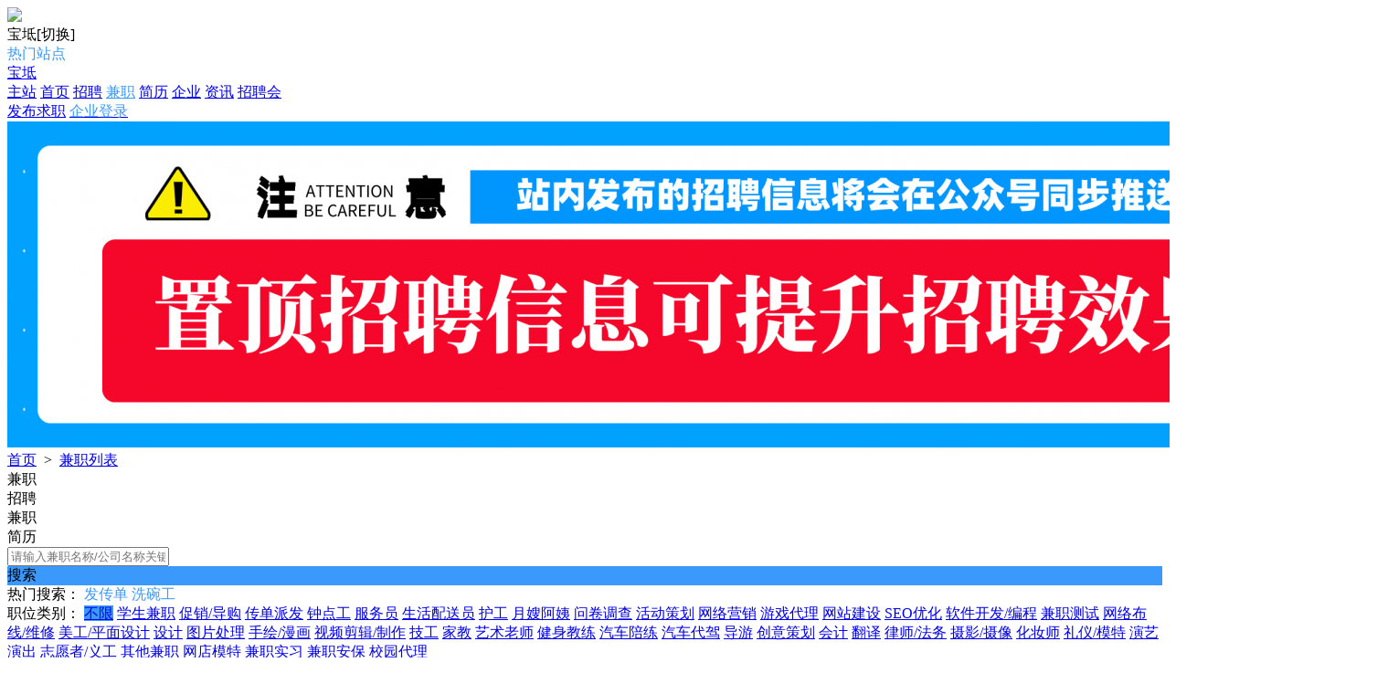

--- FILE ---
content_type: text/html; charset=utf-8
request_url: https://baodirexian.com/plugin.php?id=tom_zppc&site=1&mod=jianzhilist
body_size: 5287
content:
<!DOCTYPE html><html>
<head>
<meta http-equiv="Content-Type" content="text/html; charset=UTF-8">
<title>全部兼职- 同城招聘-宝坻兼职-宝坻找工作-宝坻同城招聘</title>
<meta name="keywords" content="全部兼职- 宝坻热线" />
<meta name="description" content="全部兼职- 宝坻热线" />
<link rel="stylesheet" href="https://baodirexian.com/source/plugin/tom_zppc/images/reset.css?v=20250721" />
<link rel="stylesheet" href="https://baodirexian.com/source/plugin/tom_tongcheng/images/swiper.min.css" rel="stylesheet" />
<link rel="stylesheet" href="https://baodirexian.com/source/plugin/tom_zppc/images/style.css?v=20250721" />
<script src="https://baodirexian.com/source/plugin/tom_tongcheng/images/jquery.min-2.1.3.js" type="text/javascript"></script>
<script src="https://baodirexian.com/source/plugin/tom_tongcheng/images/swiper.min.js" type="text/javascript"></script>
<script type="text/javascript">
    var commonjspath = 'https://baodirexian.com/source/plugin/tom_tczhaopin/images';
</script>
<script src="https://baodirexian.com/source/plugin/tom_tongcheng/images/common.js?v=20250721" type="text/javascript" type="text/javascript"></script>
<style>

</style><style>
.tc-template__color{color:#3b99fc !important;}
.tc-template__bg{background:#3b99fc !important;}
.tc-template__border{ border-color:#3b99fc !important;}
.zppc-saixuan .saixuan_item .saixuan_tab.on{background:#3b99fc !important;}
.page .page-box .page-item.on{background:#3b99fc !important;border-color:#3b99fc !important;}
.zppc-saixuan .saixuan_item .saixuan_tab:hover {background:#3b99fc !important;}
.zppc-header .header-top .header-top__box .header-top__ml .tab:hover{ color:#3b99fc !important; }
.zppc-header .header-top .header-top__box .header-top__ml .tab.on{color:#3b99fc !important;}
.zppc-header .header-top .header-top__box .header-top__ml .tab.on::after{background-color: #3b99fc !important;}
.page .page-box .page-item:hover { color:#3b99fc !important; }
.zppc-header .site_popup .s-item .s-item__rt .sit:hover{color:#3b99fc !important; }
.page .page-box .page-item.on:hover{color:#fff !important;}
.zppc-location .location-test a:hover{color:#3b99fc !important;}
.zppc-header .header-top .header-top__box .header-top__rt .hr:hover{background-color: #3b99fc !important;}
.zppc-about .container-tab-lt .tab_item.on{background: #3b99fc !important;}
.zppc-index .zp-main .zp-main__lt .zp-nav .zp-cate__item a:hover{color:#3b99fc !important;}
.zppc-index .zp-main .zp-main__lt .zp-nav .zp-nav__item .item-text a:hover{color:#3b99fc !important;}
.zppc-index .zp-main .zp-main__lt .zp-nav .zp-nav__item .item-text__box .group-t__list a:hover{color:#3b99fc !important;}
</style></head>
<body class="zppc-list"><div class="zppc-header">
    <div class="header-top">
        <div class="header-top__box dislay-flex wrap">
            <div class="header-top__lt">
                <a href="https://baodirexian.com/plugin.php?id=tom_zppc&site=1&mod=index">
                    <img src="https://baodirexian.com/source/plugin/tom_tcpc/images/logo.png">
                </a>
            </div>
            <div class="header-top__ml dislay-flex">
                                <div class="tab site" >
                    宝坻<span>[切换]</span>
                    <div class="site_popup">
                        <div class="s-item dislay-flex">
                            <div class="s-item__lt tc-template__color">热门站点</div>
                            <div class="s-item__rt clearfix">
                                <a class="sit" href="https://baodirexian.com/plugin.php?id=tom_zppc&site=1&mod=index">宝坻</a>
                                                            </div>
                        </div>
                                            </div>
                </div>
                                                <a class="tab nav_cur" href="https://www.baodirexian.com/">主站</a>
                                <a class="tab nav_cur " href="https://baodirexian.com/plugin.php?id=tom_zppc&site=1&mod=index">首页</a>
                <a class="tab nav_cur " href="https://baodirexian.com/plugin.php?id=tom_zppc&site=1&mod=list">招聘</a>
                <a class="tab nav_cur on" href="https://baodirexian.com/plugin.php?id=tom_zppc&site=1&mod=jianzhilist">兼职</a>
                <a class="tab nav_cur " href="https://baodirexian.com/plugin.php?id=tom_zppc&site=1&mod=resumelist">简历</a>
                <a class="tab nav_cur " href="https://baodirexian.com/plugin.php?id=tom_zppc&site=1&mod=companylist">企业</a>
                                <a class="tab nav_cur " href="https://baodirexian.com/plugin.php?id=tom_zppc&site=1&mod=articlelist">资讯</a>
                                <a class="tab nav_cur " href="https://baodirexian.com/plugin.php?id=tom_zppc&site=1&mod=meeting">招聘会</a>
            </div>
            <div class="header-top__rt flex">
                <a href="javascript:void(0);"><span class="faburesume header_faburesume_btn">发布求职</span></a>
                                <a href="https://baodirexian.com/plugin.php?id=tom_zppc:hr" target="_blank"><span class="hr tc-template__border tc-template__color">企业登录</span></a>
                            </div>
        </div>
    </div>
</div>
<div class="container wrap mt15">
            <a class="tonglangg-pic" href="" target="_blank"><img src="https://baodirexian.com/data/attachment/tomwx/202308/10/095453erfyur4zjf5hggyk.png"></a>
        </div>
<script>
$(document).on('click', '.header_faburesume_btn', function(){
    $.ajax({
        type: "POST",
        url: 'https://baodirexian.com/plugin.php?id=tom_zppc:qrcode',
        data: $('#id_footer_qrcode_faburesume_form').serialize(),
        success: function(msg){
            var dataarr = msg.split('|');
            dataarr[0] = $.trim(dataarr[0]);
            if(dataarr[0] == 'OK') {
                layer.alert('<img src="'+dataarr[1]+'" style="width: 300px;">', {title : '微信扫一扫打开发布求职'})
            }else if(dataarr[0] == 'QR'){
                tusi("未安装二维码插件");
            }else{
                tusi("生成错误");
            }
        }
    });
})
</script><div class="zppc-location wrap">
    <div class="location-test">
        <a href="https://baodirexian.com/plugin.php?id=tom_zppc&site=1&mod=index">首页</a>
        <span>&nbsp;&gt;&nbsp;</span>
                <a href="https://baodirexian.com/plugin.php?id=tom_zppc&site=1&mod=jianzhilist">兼职列表</a>
            </div>
</div>
<div class="zppc_search wrap dislay-flex"><div class="zppc_search_box flex">
    <div class="zppc_search_box_top" >
        <div class="search">
            <div class="search-box tc-template__border dislay-flex">
                <div class="search-select">
                                        <div class="search-select__name"><span class="name">兼职</span><i class="jiantou"></i></div>
                                        <div id="search_type" class="search-type">
                        <div class="type-item" data-type="zhaopin" data-text="请输入职位名称/公司名称关键词">招聘</div>
                        <div class="type-item" data-type="jianzhi" data-text="请输入兼职名称/公司名称关键词">兼职</div>
                        <div class="type-item" data-type="resume" data-text="请输入求职关键词">简历</div>
                    </div>
                </div>
                <div class="search-input">
                                        <input type="text" id="keyword" name="keyword" value="" placeholder="请输入兼职名称/公司名称关键词">
                                    </div>
                <div class="search-btn tc-template__bg" id="search_btn">搜索</div>
            </div>
        </div>
    </div>
    <div class="zppc_search_box_bottom">
        <span>热门搜索：</span>
                        <span class="word-item tc-template__color">发传单</span>
                <span class="word-item tc-template__color">洗碗工</span>
                    </div>
</div>
<script>
$(document).ready(function(){
        var search_type = "jianzhi";
    
    $(".search-select").on('click', '.search-select__name', function(){
        if($(this).hasClass("on")){
            $(this).removeClass("on");
            $("#search_type").hide();
        }else{
            $(this).addClass("on");
            $("#search_type").show();
        }
    })
    
    $("#search_type").on('click', '.type-item', function(){
        var name = $(this).html();
        search_type = $(this).data("type");
        searchText = $(this).data("text");
        $(".search-select .search-select__name .name").html(name);
        $("#keyword").attr('placeholder', searchText);
        $(".search-select .search-select__name").removeClass("on");
        $("#search_type").hide();
    })
    
    $(document).on('click', '#search_btn', function(){
        search();
    })
    $(document).on('keyup', '#keyword', function(e){
        if(e.keyCode == 13){
            search();
        }
    })
    $('.zppc_search_box .word-item').click(function(){
        var keyword = $(this).html();
        $("#keyword").val(keyword);
        search();
    })
    function search(){
        var keyword = $("#keyword").val();
        if(search_type == 'zhaopin'){
            window.location.href='https://baodirexian.com/plugin.php?id=tom_zppc&site=1&mod=list&keyword='+keyword;
        }else if(search_type == 'jianzhi'){
            window.location.href='https://baodirexian.com/plugin.php?id=tom_zppc&site=1&mod=jianzhilist&keyword='+keyword;
        }else if(search_type == 'resume'){
            window.location.href='https://baodirexian.com/plugin.php?id=tom_zppc&site=1&mod=resumelist&keyword='+keyword;
        }
    }
})
</script></div>
<div class="zppc-saixuan wrap mt15">
    <div class="saixuan_box">
        <div class="saixuan_item">
            <span class="saixuan_type">职位类别：</span>
            <a class="saixuan_tab on" href="https://baodirexian.com/plugin.php?id=tom_zppc&site=1&mod=jianzhilist">不限</a>
                        <a class="saixuan_tab " href="https://baodirexian.com/plugin.php?id=tom_zppc&site=1&mod=jianzhilist&jianzhi_cate_id=1" title="学生兼职">学生兼职</a>
                        <a class="saixuan_tab " href="https://baodirexian.com/plugin.php?id=tom_zppc&site=1&mod=jianzhilist&jianzhi_cate_id=2" title="促销/导购">促销/导购</a>
                        <a class="saixuan_tab " href="https://baodirexian.com/plugin.php?id=tom_zppc&site=1&mod=jianzhilist&jianzhi_cate_id=3" title="传单派发">传单派发</a>
                        <a class="saixuan_tab " href="https://baodirexian.com/plugin.php?id=tom_zppc&site=1&mod=jianzhilist&jianzhi_cate_id=4" title="钟点工">钟点工</a>
                        <a class="saixuan_tab " href="https://baodirexian.com/plugin.php?id=tom_zppc&site=1&mod=jianzhilist&jianzhi_cate_id=5" title="服务员">服务员</a>
                        <a class="saixuan_tab " href="https://baodirexian.com/plugin.php?id=tom_zppc&site=1&mod=jianzhilist&jianzhi_cate_id=6" title="生活配送员">生活配送员</a>
                        <a class="saixuan_tab " href="https://baodirexian.com/plugin.php?id=tom_zppc&site=1&mod=jianzhilist&jianzhi_cate_id=7" title="护工">护工</a>
                        <a class="saixuan_tab " href="https://baodirexian.com/plugin.php?id=tom_zppc&site=1&mod=jianzhilist&jianzhi_cate_id=8" title="月嫂阿姨">月嫂阿姨</a>
                        <a class="saixuan_tab " href="https://baodirexian.com/plugin.php?id=tom_zppc&site=1&mod=jianzhilist&jianzhi_cate_id=9" title="问卷调查">问卷调查</a>
                        <a class="saixuan_tab " href="https://baodirexian.com/plugin.php?id=tom_zppc&site=1&mod=jianzhilist&jianzhi_cate_id=10" title="活动策划">活动策划</a>
                        <a class="saixuan_tab " href="https://baodirexian.com/plugin.php?id=tom_zppc&site=1&mod=jianzhilist&jianzhi_cate_id=11" title="网络营销">网络营销</a>
                        <a class="saixuan_tab " href="https://baodirexian.com/plugin.php?id=tom_zppc&site=1&mod=jianzhilist&jianzhi_cate_id=12" title="游戏代理">游戏代理</a>
                        <a class="saixuan_tab " href="https://baodirexian.com/plugin.php?id=tom_zppc&site=1&mod=jianzhilist&jianzhi_cate_id=13" title="网站建设">网站建设</a>
                        <a class="saixuan_tab " href="https://baodirexian.com/plugin.php?id=tom_zppc&site=1&mod=jianzhilist&jianzhi_cate_id=14" title="SEO优化">SEO优化</a>
                        <a class="saixuan_tab " href="https://baodirexian.com/plugin.php?id=tom_zppc&site=1&mod=jianzhilist&jianzhi_cate_id=15" title="软件开发/编程">软件开发/编程</a>
                        <a class="saixuan_tab " href="https://baodirexian.com/plugin.php?id=tom_zppc&site=1&mod=jianzhilist&jianzhi_cate_id=16" title="兼职测试">兼职测试</a>
                        <a class="saixuan_tab " href="https://baodirexian.com/plugin.php?id=tom_zppc&site=1&mod=jianzhilist&jianzhi_cate_id=17" title="网络布线/维修">网络布线/维修</a>
                        <a class="saixuan_tab " href="https://baodirexian.com/plugin.php?id=tom_zppc&site=1&mod=jianzhilist&jianzhi_cate_id=18" title="美工/平面设计">美工/平面设计</a>
                        <a class="saixuan_tab " href="https://baodirexian.com/plugin.php?id=tom_zppc&site=1&mod=jianzhilist&jianzhi_cate_id=19" title="设计">设计</a>
                        <a class="saixuan_tab " href="https://baodirexian.com/plugin.php?id=tom_zppc&site=1&mod=jianzhilist&jianzhi_cate_id=20" title="图片处理">图片处理</a>
                        <a class="saixuan_tab " href="https://baodirexian.com/plugin.php?id=tom_zppc&site=1&mod=jianzhilist&jianzhi_cate_id=21" title="手绘/漫画">手绘/漫画</a>
                        <a class="saixuan_tab " href="https://baodirexian.com/plugin.php?id=tom_zppc&site=1&mod=jianzhilist&jianzhi_cate_id=22" title="视频剪辑/制作">视频剪辑/制作</a>
                        <a class="saixuan_tab " href="https://baodirexian.com/plugin.php?id=tom_zppc&site=1&mod=jianzhilist&jianzhi_cate_id=23" title="技工">技工</a>
                        <a class="saixuan_tab " href="https://baodirexian.com/plugin.php?id=tom_zppc&site=1&mod=jianzhilist&jianzhi_cate_id=24" title="家教">家教</a>
                        <a class="saixuan_tab " href="https://baodirexian.com/plugin.php?id=tom_zppc&site=1&mod=jianzhilist&jianzhi_cate_id=25" title="艺术老师">艺术老师</a>
                        <a class="saixuan_tab " href="https://baodirexian.com/plugin.php?id=tom_zppc&site=1&mod=jianzhilist&jianzhi_cate_id=26" title="健身教练">健身教练</a>
                        <a class="saixuan_tab " href="https://baodirexian.com/plugin.php?id=tom_zppc&site=1&mod=jianzhilist&jianzhi_cate_id=27" title="汽车陪练">汽车陪练</a>
                        <a class="saixuan_tab " href="https://baodirexian.com/plugin.php?id=tom_zppc&site=1&mod=jianzhilist&jianzhi_cate_id=28" title="汽车代驾">汽车代驾</a>
                        <a class="saixuan_tab " href="https://baodirexian.com/plugin.php?id=tom_zppc&site=1&mod=jianzhilist&jianzhi_cate_id=29" title="导游">导游</a>
                        <a class="saixuan_tab " href="https://baodirexian.com/plugin.php?id=tom_zppc&site=1&mod=jianzhilist&jianzhi_cate_id=30" title="创意策划">创意策划</a>
                        <a class="saixuan_tab " href="https://baodirexian.com/plugin.php?id=tom_zppc&site=1&mod=jianzhilist&jianzhi_cate_id=31" title="会计">会计</a>
                        <a class="saixuan_tab " href="https://baodirexian.com/plugin.php?id=tom_zppc&site=1&mod=jianzhilist&jianzhi_cate_id=32" title="翻译">翻译</a>
                        <a class="saixuan_tab " href="https://baodirexian.com/plugin.php?id=tom_zppc&site=1&mod=jianzhilist&jianzhi_cate_id=33" title="律师/法务">律师/法务</a>
                        <a class="saixuan_tab " href="https://baodirexian.com/plugin.php?id=tom_zppc&site=1&mod=jianzhilist&jianzhi_cate_id=34" title="摄影/摄像">摄影/摄像</a>
                        <a class="saixuan_tab " href="https://baodirexian.com/plugin.php?id=tom_zppc&site=1&mod=jianzhilist&jianzhi_cate_id=35" title="化妆师">化妆师</a>
                        <a class="saixuan_tab " href="https://baodirexian.com/plugin.php?id=tom_zppc&site=1&mod=jianzhilist&jianzhi_cate_id=36" title="礼仪/模特">礼仪/模特</a>
                        <a class="saixuan_tab " href="https://baodirexian.com/plugin.php?id=tom_zppc&site=1&mod=jianzhilist&jianzhi_cate_id=37" title="演艺演出">演艺演出</a>
                        <a class="saixuan_tab " href="https://baodirexian.com/plugin.php?id=tom_zppc&site=1&mod=jianzhilist&jianzhi_cate_id=38" title="志愿者/义工">志愿者/义工</a>
                        <a class="saixuan_tab " href="https://baodirexian.com/plugin.php?id=tom_zppc&site=1&mod=jianzhilist&jianzhi_cate_id=39" title="其他兼职">其他兼职</a>
                        <a class="saixuan_tab " href="https://baodirexian.com/plugin.php?id=tom_zppc&site=1&mod=jianzhilist&jianzhi_cate_id=40" title="网店模特">网店模特</a>
                        <a class="saixuan_tab " href="https://baodirexian.com/plugin.php?id=tom_zppc&site=1&mod=jianzhilist&jianzhi_cate_id=41" title="兼职实习">兼职实习</a>
                        <a class="saixuan_tab " href="https://baodirexian.com/plugin.php?id=tom_zppc&site=1&mod=jianzhilist&jianzhi_cate_id=42" title="兼职安保">兼职安保</a>
                        <a class="saixuan_tab " href="https://baodirexian.com/plugin.php?id=tom_zppc&site=1&mod=jianzhilist&jianzhi_cate_id=43" title="校园代理">校园代理</a>
                    </div>
        <div class="saixuan_item">
            <span class="saixuan_type">行业分类：</span>
            <a class="saixuan_tab on" href="https://baodirexian.com/plugin.php?id=tom_zppc&site=1&mod=jianzhilist&type=&cate_id=&cate_child_id=&salary=&refresh_type=0&area_id=0&street_id=0&industry_id=0">不限</a>
                        <a class="saixuan_tab " href="https://baodirexian.com/plugin.php?id=tom_zppc&site=1&mod=jianzhilist&type=&cate_id=&cate_child_id=&salary=&refresh_type=0&area_id=0&street_id=0&industry_id=1" title="IT|通信|电子|互联网">IT|通信|电子|互联网</a>
                        <a class="saixuan_tab " href="https://baodirexian.com/plugin.php?id=tom_zppc&site=1&mod=jianzhilist&type=&cate_id=&cate_child_id=&salary=&refresh_type=0&area_id=0&street_id=0&industry_id=2" title="金融业">金融业</a>
                        <a class="saixuan_tab " href="https://baodirexian.com/plugin.php?id=tom_zppc&site=1&mod=jianzhilist&type=&cate_id=&cate_child_id=&salary=&refresh_type=0&area_id=0&street_id=0&industry_id=3" title="房地产|建筑业">房地产|建筑业</a>
                        <a class="saixuan_tab " href="https://baodirexian.com/plugin.php?id=tom_zppc&site=1&mod=jianzhilist&type=&cate_id=&cate_child_id=&salary=&refresh_type=0&area_id=0&street_id=0&industry_id=4" title="商业服务">商业服务</a>
                        <a class="saixuan_tab " href="https://baodirexian.com/plugin.php?id=tom_zppc&site=1&mod=jianzhilist&type=&cate_id=&cate_child_id=&salary=&refresh_type=0&area_id=0&street_id=0&industry_id=5" title="贸易|批发|零售|租凭业">贸易|批发|零售|租凭业</a>
                        <a class="saixuan_tab " href="https://baodirexian.com/plugin.php?id=tom_zppc&site=1&mod=jianzhilist&type=&cate_id=&cate_child_id=&salary=&refresh_type=0&area_id=0&street_id=0&industry_id=6" title="文体教育|工艺美术">文体教育|工艺美术</a>
                        <a class="saixuan_tab " href="https://baodirexian.com/plugin.php?id=tom_zppc&site=1&mod=jianzhilist&type=&cate_id=&cate_child_id=&salary=&refresh_type=0&area_id=0&street_id=0&industry_id=7" title="生产|加工|制造">生产|加工|制造</a>
                        <a class="saixuan_tab " href="https://baodirexian.com/plugin.php?id=tom_zppc&site=1&mod=jianzhilist&type=&cate_id=&cate_child_id=&salary=&refresh_type=0&area_id=0&street_id=0&industry_id=8" title="交通|运输|物流|仓储">交通|运输|物流|仓储</a>
                        <a class="saixuan_tab " href="https://baodirexian.com/plugin.php?id=tom_zppc&site=1&mod=jianzhilist&type=&cate_id=&cate_child_id=&salary=&refresh_type=0&area_id=0&street_id=0&industry_id=9" title="服务业">服务业</a>
                        <a class="saixuan_tab " href="https://baodirexian.com/plugin.php?id=tom_zppc&site=1&mod=jianzhilist&type=&cate_id=&cate_child_id=&salary=&refresh_type=0&area_id=0&street_id=0&industry_id=10" title="文化|传媒|娱乐|体育">文化|传媒|娱乐|体育</a>
                        <a class="saixuan_tab " href="https://baodirexian.com/plugin.php?id=tom_zppc&site=1&mod=jianzhilist&type=&cate_id=&cate_child_id=&salary=&refresh_type=0&area_id=0&street_id=0&industry_id=11" title="能源|矿产|环保">能源|矿产|环保</a>
                        <a class="saixuan_tab " href="https://baodirexian.com/plugin.php?id=tom_zppc&site=1&mod=jianzhilist&type=&cate_id=&cate_child_id=&salary=&refresh_type=0&area_id=0&street_id=0&industry_id=12" title="政府|非盈利机构">政府|非盈利机构</a>
                        <a class="saixuan_tab " href="https://baodirexian.com/plugin.php?id=tom_zppc&site=1&mod=jianzhilist&type=&cate_id=&cate_child_id=&salary=&refresh_type=0&area_id=0&street_id=0&industry_id=13" title="农|林|牧|渔|其他">农|林|牧|渔|其他</a>
                    </div>
        <div class="saixuan_item">
            <span class="saixuan_type">结算方式：</span>
            <a class="saixuan_tab on" href="https://baodirexian.com/plugin.php?id=tom_zppc&site=1&mod=jianzhilist&jianzhi_cate_id=0&jianzhi_jiesuan_fangshi=0&refresh_type=0&area_id=0&street_id=0&industry_id=0">不限</a>
                        <a class="saixuan_tab " href="https://baodirexian.com/plugin.php?id=tom_zppc&site=1&mod=jianzhilist&jianzhi_cate_id=0&jianzhi_jiesuan_fangshi=1&refresh_type=0&area_id=0&street_id=0&industry_id=0">日结</a>
                        <a class="saixuan_tab " href="https://baodirexian.com/plugin.php?id=tom_zppc&site=1&mod=jianzhilist&jianzhi_cate_id=0&jianzhi_jiesuan_fangshi=2&refresh_type=0&area_id=0&street_id=0&industry_id=0">周结</a>
                        <a class="saixuan_tab " href="https://baodirexian.com/plugin.php?id=tom_zppc&site=1&mod=jianzhilist&jianzhi_cate_id=0&jianzhi_jiesuan_fangshi=3&refresh_type=0&area_id=0&street_id=0&industry_id=0">月结</a>
                        <a class="saixuan_tab " href="https://baodirexian.com/plugin.php?id=tom_zppc&site=1&mod=jianzhilist&jianzhi_cate_id=0&jianzhi_jiesuan_fangshi=4&refresh_type=0&area_id=0&street_id=0&industry_id=0">完工结算</a>
                    </div>
        <div class="saixuan_item">
            <span class="saixuan_type">刷新时间：</span>
            <a class="saixuan_tab on" href="https://baodirexian.com/plugin.php?id=tom_zppc&site=1&mod=jianzhilist&jianzhi_cate_id=0&jianzhi_jiesuan_fangshi=0&refresh_type=0&area_id=0&street_id=0&industry_id=0">不限</a>
            <a class="saixuan_tab " href="https://baodirexian.com/plugin.php?id=tom_zppc&site=1&mod=jianzhilist&jianzhi_cate_id=0&jianzhi_jiesuan_fangshi=0&refresh_type=1&area_id=0&street_id=0&industry_id=0">一天内</a>
            <a class="saixuan_tab " href="https://baodirexian.com/plugin.php?id=tom_zppc&site=1&mod=jianzhilist&jianzhi_cate_id=0&jianzhi_jiesuan_fangshi=0&refresh_type=2&area_id=0&street_id=0&industry_id=0">一周内</a>
            <a class="saixuan_tab " href="https://baodirexian.com/plugin.php?id=tom_zppc&site=1&mod=jianzhilist&jianzhi_cate_id=0&jianzhi_jiesuan_fangshi=0&refresh_type=3&area_id=0&street_id=0&industry_id=0">两周内</a>
            <a class="saixuan_tab " href="https://baodirexian.com/plugin.php?id=tom_zppc&site=1&mod=jianzhilist&jianzhi_cate_id=0&jianzhi_jiesuan_fangshi=0&refresh_type=4&area_id=0&street_id=0&industry_id=0">一月内</a>
        </div>
        <div class="saixuan_item">
            <span class="saixuan_type">工作区域：</span>
            <a class="saixuan_tab on" href="https://baodirexian.com/plugin.php?id=tom_zppc&site=1&mod=jianzhilist&jianzhi_cate_id=0&jianzhi_jiesuan_fangshi=0&refresh_type=0&area_id=0&street_id=0&industry_id=0">不限</a>
                        <a class="saixuan_tab " href="https://baodirexian.com/plugin.php?id=tom_zppc&site=1&mod=jianzhilist&jianzhi_cate_id=0&jianzhi_jiesuan_fangshi=0&refresh_type=0&area_id=5&street_id=0&industry_id=0">宝坻区</a>
                    </div>   
         
    </div>
</div>
<div class="container wrap mt15 dislay-flex">
    <div class="container-lt">
        <div class="zppc-main-list">
            <div class="zhaopin-list">
                                <div class="tczhaopin-nolist">没有相关兼职</div>
                                            </div>
        </div>
    </div>
    <div class="container-rt">
            </div>
</div><div class="footer">
    <div class="footer_box wrap dislay-flex">
        <div class="footer_left">
                        <div class="footer_txt"><p style="color:#c3c3c3;">Copyright &#169;2020 <a href="http://www.baodirexian.com/" target="_blank" style="color:#c3c3c3;">宝坻热线</a>&nbsp;&nbsp;&nbsp;<a href="http://beian.miit.gov.cn/" rel="nofollow" target="_blank" style="color:#c3c3c3;">津ICP备2023001518号-1</a></p></div>
        </div>
                <div class="footer_right clearfix">
                        <div class="qrcode_box">
                <img src="https://baodirexian.com/source/plugin/tom_zppc/images/footer_qrcode/xiao.jpg">
                <div class="qrcode_txt">小程序</div>
            </div>
                        <div class="qrcode_box">
                <img src="https://baodirexian.com/source/plugin/tom_zppc/images/footer_qrcode/qrcode.jpg">
                <div class="qrcode_txt">微信公众号</div>
            </div>
                    </div>
            </div>
</div>
<div class="footer_nav">
    <a class="nav_item id_footer_qrcode_m">
        <img src="https://baodirexian.com/source/plugin/tom_zppc/images/footer_rt_popup_m.png">
        <div class="nav_txt" style="color: #ff552e;">手机版</div>
        <div class="sub-img id_footer_qrcode_m_box">
            <img class="id_footer_qrcode_m_img" src="https://baodirexian.com/source/plugin/tom_zppc/images/load.gif">
            <p>微信扫一扫打开</p>
            <p>手机版</p>
        </div>
    </a>
    <form id="id_footer_qrcode_m_form" method="post" onsubmit="return false;">
        <input type="hidden" name="formhash" value="4057eed3">
        <input type="hidden" name="qrcode_title" value="宝坻热线">
        <input type="hidden" name="qrcode_link" value="https://baodirexian.com/plugin.php?id=tom_tczhaopin&site=1&mod=index">
        <input type="hidden" name="qrcode_picurl" value="">
        <input type="hidden" name="qrcode_desc" value="点击进入">
        <input type="hidden" name="allow_wxqrcode" value="1">
    </form>
    <script>
    $(".id_footer_qrcode_m").hover(
          function () {
                $(".id_footer_qrcode_m_box").show();
                $.ajax({
                    type: "POST",
                    url: 'https://baodirexian.com/plugin.php?id=tom_zppc:qrcode',
                    data: $('#id_footer_qrcode_m_form').serialize(),
                    success: function(msg){
                        var dataarr = msg.split('|');
                        dataarr[0] = $.trim(dataarr[0]);
                        if(dataarr[0] == 'OK') {
                            $('.id_footer_qrcode_m_img').attr('src',dataarr[1]);
                        }else if(dataarr[0] == 'QR'){
                            tusi("未安装二维码插件");
                        }else{
                            tusi("生成错误");
                        }
                    }
                });
          },
          function () {
                $(".id_footer_qrcode_m_box").hide();
          }
    );
    </script>
    <a class="nav_item" href="https://baodirexian.com/plugin.php?id=tom_zppc:hr" target="_blank">
        <img src="https://baodirexian.com/source/plugin/tom_zppc/images/footer_rt_popup_fabu.png">
        <div class="nav_txt">发布招聘</div>
    </a>
    <a class="nav_item id_footer_qrcode_faburesume">
        <img src="https://baodirexian.com/source/plugin/tom_zppc/images/footer_rt_popup_faburesume.png">
        <div class="nav_txt">发布求职</div>
        <div class="sub-img id_footer_qrcode_faburesume_box">
            <img class="id_footer_qrcode_faburesume_img" src="https://baodirexian.com/source/plugin/tom_zppc/images/load.gif">
            <p>微信扫一扫打开</p>
            <p>发布求职</p>
        </div>
    </a>
    <form id="id_footer_qrcode_faburesume_form" method="post" onsubmit="return false;">
        <input type="hidden" name="formhash" value="4057eed3">
        <input type="hidden" name="qrcode_title" value="发布求职">
        <input type="hidden" name="qrcode_link" value="https://baodirexian.com/plugin.php?id=tom_tczhaopin&site=1&mod=faburesume&frompc=1">
        <input type="hidden" name="qrcode_picurl" value="">
        <input type="hidden" name="qrcode_desc" value="点击进入发布求职">
        <input type="hidden" name="allow_wxqrcode" value="1">
    </form>
    <script>
    $(".id_footer_qrcode_faburesume").hover(
          function () {
                $(".id_footer_qrcode_faburesume_box").show();
                $.ajax({
                    type: "POST",
                    url: 'https://baodirexian.com/plugin.php?id=tom_zppc:qrcode',
                    data: $('#id_footer_qrcode_faburesume_form').serialize(),
                    success: function(msg){
                        var dataarr = msg.split('|');
                        dataarr[0] = $.trim(dataarr[0]);
                        if(dataarr[0] == 'OK') {
                            $('.id_footer_qrcode_faburesume_img').attr('src',dataarr[1]);
                        }else if(dataarr[0] == 'QR'){
                            tusi("未安装二维码插件");
                        }else{
                            tusi("生成错误");
                        }
                    }
                });
          },
          function () {
                $(".id_footer_qrcode_fabu_box").hide();
          }
    );
    </script>
    <a class="nav_item">
        <img src="https://baodirexian.com/source/plugin/tom_zppc/images/footer_rt_popup_kefu.png">
        <div class="nav_txt">联系客服</div>
        <div class="sub-img"><img src="http://baodirexian.com/m/kefu_qrcode.jpg"></div>
    </a>
    <a id="gotop" class="nav_item" href="javascript:void(0);">
        <img src="https://baodirexian.com/source/plugin/tom_zppc/images/go_top.png">
        <div class="nav_txt">返回顶部</div>
    </a>
</div>
<div style="display: none;"></div>
<script>
$(window).scroll(function () {
    var scrollTop       = $(this).scrollTop();
    var windowHeight    = $(this).height();
    if ((scrollTop + windowHeight) >= 1500) {
        $('#gotop').show();
    }else{
        $('#gotop').hide();
    }
});

$(document).on('click','#gotop', function () {
    $('body,html').animate({scrollTop: 0}, 500);
    return false;
});
</script>
<script src="https://baodirexian.com/source/plugin/tom_zppc/images/layer/layer.js" type="text/javascript"></script></body>
</html>